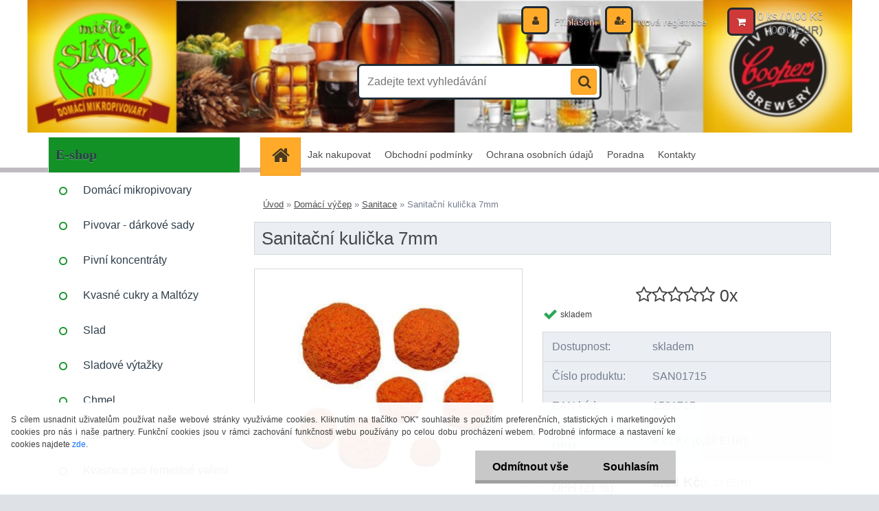

--- FILE ---
content_type: text/html; charset=utf-8
request_url: https://www.domacimikropivovary.cz/Sanitacni-kulicka-7mm-d866.htm
body_size: 19756
content:

    <!DOCTYPE html>
    <html xmlns:og="http://ogp.me/ns#" xmlns:fb="http://www.facebook.com/2008/fbml" lang="cs" class="tmpl__3r01">
      <head>
          <script>
              window.cookie_preferences = getCookieSettings('cookie_preferences');
              window.cookie_statistics = getCookieSettings('cookie_statistics');
              window.cookie_marketing = getCookieSettings('cookie_marketing');

              function getCookieSettings(cookie_name) {
                  if (document.cookie.length > 0)
                  {
                      cookie_start = document.cookie.indexOf(cookie_name + "=");
                      if (cookie_start != -1)
                      {
                          cookie_start = cookie_start + cookie_name.length + 1;
                          cookie_end = document.cookie.indexOf(";", cookie_start);
                          if (cookie_end == -1)
                          {
                              cookie_end = document.cookie.length;
                          }
                          return unescape(document.cookie.substring(cookie_start, cookie_end));
                      }
                  }
                  return false;
              }
          </script>
                <title>Domácí výčep | Sanitační kulička 7mm | Domácí vaření piva - domácímikropivovary</title>
        <script type="text/javascript">var action_unavailable='action_unavailable';var id_language = 'cs';var id_country_code = 'CZ';var language_code = 'cs-CZ';var path_request = '/request.php';var type_request = 'POST';var cache_break = "2519"; var enable_console_debug = false; var enable_logging_errors = false;var administration_id_language = 'cs';var administration_id_country_code = 'CZ';</script>          <script type="text/javascript" src="//ajax.googleapis.com/ajax/libs/jquery/1.8.3/jquery.min.js"></script>
          <script type="text/javascript" src="//code.jquery.com/ui/1.12.1/jquery-ui.min.js" ></script>
                  <script src="/wa_script/js/jquery.hoverIntent.minified.js?_=2025-01-22-11-52" type="text/javascript"></script>
        <script type="text/javascript" src="/admin/jscripts/jquery.qtip.min.js?_=2025-01-22-11-52"></script>
                  <script src="/wa_script/js/jquery.selectBoxIt.min.js?_=2025-01-22-11-52" type="text/javascript"></script>
                  <script src="/wa_script/js/bs_overlay.js?_=2025-01-22-11-52" type="text/javascript"></script>
        <script src="/wa_script/js/bs_design.js?_=2025-01-22-11-52" type="text/javascript"></script>
        <script src="/admin/jscripts/wa_translation.js?_=2025-01-22-11-52" type="text/javascript"></script>
        <link rel="stylesheet" type="text/css" href="/css/jquery.selectBoxIt.wa_script.css?_=2025-01-22-11-52" media="screen, projection">
        <link rel="stylesheet" type="text/css" href="/css/jquery.qtip.lupa.css?_=2025-01-22-11-52">
        
                  <script src="/wa_script/js/jquery.colorbox-min.js?_=2025-01-22-11-52" type="text/javascript"></script>
          <link rel="stylesheet" type="text/css" href="/css/colorbox.css?_=2025-01-22-11-52">
          <script type="text/javascript">
            jQuery(document).ready(function() {
              (function() {
                function createGalleries(rel) {
                  var regex = new RegExp(rel + "\\[(\\d+)]"),
                      m, group = "g_" + rel, groupN;
                  $("a[rel*=" + rel + "]").each(function() {
                    m = regex.exec(this.getAttribute("rel"));
                    if(m) {
                      groupN = group + m[1];
                    } else {
                      groupN = group;
                    }
                    $(this).colorbox({
                      rel: groupN,
                      slideshow:true,
                       maxWidth: "85%",
                       maxHeight: "85%",
                       returnFocus: false
                    });
                  });
                }
                createGalleries("lytebox");
                createGalleries("lyteshow");
              })();
            });</script>
          <script type="text/javascript">
      function init_products_hovers()
      {
        jQuery(".product").hoverIntent({
          over: function(){
            jQuery(this).find(".icons_width_hack").animate({width: "130px"}, 300, function(){});
          } ,
          out: function(){
            jQuery(this).find(".icons_width_hack").animate({width: "10px"}, 300, function(){});
          },
          interval: 40
        });
      }
      jQuery(document).ready(function(){

        jQuery(".param select, .sorting select").selectBoxIt();

        jQuery(".productFooter").click(function()
        {
          var $product_detail_link = jQuery(this).parent().find("a:first");

          if($product_detail_link.length && $product_detail_link.attr("href"))
          {
            window.location.href = $product_detail_link.attr("href");
          }
        });
        init_products_hovers();
        
        ebar_details_visibility = {};
        ebar_details_visibility["user"] = false;
        ebar_details_visibility["basket"] = false;

        ebar_details_timer = {};
        ebar_details_timer["user"] = setTimeout(function(){},100);
        ebar_details_timer["basket"] = setTimeout(function(){},100);

        function ebar_set_show($caller)
        {
          var $box_name = $($caller).attr("id").split("_")[0];

          ebar_details_visibility["user"] = false;
          ebar_details_visibility["basket"] = false;

          ebar_details_visibility[$box_name] = true;

          resolve_ebar_set_visibility("user");
          resolve_ebar_set_visibility("basket");
        }

        function ebar_set_hide($caller)
        {
          var $box_name = $($caller).attr("id").split("_")[0];

          ebar_details_visibility[$box_name] = false;

          clearTimeout(ebar_details_timer[$box_name]);
          ebar_details_timer[$box_name] = setTimeout(function(){resolve_ebar_set_visibility($box_name);},300);
        }

        function resolve_ebar_set_visibility($box_name)
        {
          if(   ebar_details_visibility[$box_name]
             && jQuery("#"+$box_name+"_detail").is(":hidden"))
          {
            jQuery("#"+$box_name+"_detail").slideDown(300);
          }
          else if(   !ebar_details_visibility[$box_name]
                  && jQuery("#"+$box_name+"_detail").not(":hidden"))
          {
            jQuery("#"+$box_name+"_detail").slideUp(0, function() {
              $(this).css({overflow: ""});
            });
          }
        }

        
        jQuery("#user_icon").hoverIntent({
          over: function(){
            ebar_set_show(this);
            jQuery("#ebar_right_content .img_cart, #basket_icon").qtip("hide");
          } ,
          out: function(){
            ebar_set_hide(this);
          },
          interval: 40
        });
        
        jQuery("#user_icon").click(function(e)
        {
          if(jQuery(e.target).attr("id") == "user_icon")
          {
            window.location.href = "https://www.domacimikropivovary.cz/557mj8re/e-login/";
          }
        });

        jQuery("#basket_icon").click(function(e)
        {
          if(jQuery(e.target).attr("id") == "basket_icon")
          {
            window.location.href = "https://www.domacimikropivovary.cz/557mj8re/e-basket/";
          }
        });
      BS.Basket.$default_top_basket = false;
      });
    </script>        <meta http-equiv="Content-language" content="cs">
        <meta http-equiv="Content-Type" content="text/html; charset=utf-8">
        <meta name="language" content="czech">
        <meta name="keywords" content="sanitační,kulička,7mm">
        <meta name="description" content="Molitanová kulička pro sanitaci pivního vedení">
        <meta name="revisit-after" content="1 Days">
        <meta name="distribution" content="global">
        <meta name="expires" content="never">
                  <meta name="expires" content="never">
                    <link rel="previewimage" href="https://www.domacimikropivovary.cz/fotky100433/fotos/_vyr_866sanitacni-kulicka.jpg" />
                    <link rel="canonical" href="https://www.domacimikropivovary.cz/Sanitacni-kulicka-7mm-d866.htm"/>
          <meta property="og:image" content="http://www.domacimikropivovary.cz/fotky100433/fotos/_vyr_866sanitacni-kulicka.jpg" />
<meta property="og:image:secure_url" content="https://www.domacimikropivovary.cz/fotky100433/fotos/_vyr_866sanitacni-kulicka.jpg" />
<meta property="og:image:type" content="image/jpeg" />

<meta name="google-site-verification" content="tk50-eZ0TT65tdYCymQlJyaLsqaWGCYVoaPD2GvX6Zc"/>            <meta name="robots" content="index, follow">
                    <link rel="stylesheet" type="text/css" href="/css/lang_dependent_css/lang_cs.css?_=2025-01-22-11-52" media="screen, projection">
                <link rel='stylesheet' type='text/css' href='/wa_script/js/styles.css?_=2025-01-22-11-52'>
        <script language='javascript' type='text/javascript' src='/wa_script/js/javascripts.js?_=2025-01-22-11-52'></script>
        <script language='javascript' type='text/javascript' src='/wa_script/js/check_tel.js?_=2025-01-22-11-52'></script>
          <script src="/assets/javascripts/buy_button.js?_=2025-01-22-11-52"></script>
            <script type="text/javascript" src="/wa_script/js/bs_user.js?_=2025-01-22-11-52"></script>
        <script type="text/javascript" src="/wa_script/js/bs_fce.js?_=2025-01-22-11-52"></script>
        <script type="text/javascript" src="/wa_script/js/bs_fixed_bar.js?_=2025-01-22-11-52"></script>
        <script type="text/javascript" src="/bohemiasoft/js/bs.js?_=2025-01-22-11-52"></script>
        <script src="/wa_script/js/jquery.number.min.js?_=2025-01-22-11-52" type="text/javascript"></script>
        <script type="text/javascript">
            BS.User.id = 100433;
            BS.User.domain = "557mj8re";
            BS.User.is_responsive_layout = true;
            BS.User.max_search_query_length = 50;
            BS.User.max_autocomplete_words_count = 5;

            WA.Translation._autocompleter_ambiguous_query = ' Hledavý výraz je pro našeptávač příliš obecný. Zadejte prosím další znaky, slova nebo pokračujte odesláním formuláře pro vyhledávání.';
            WA.Translation._autocompleter_no_results_found = ' Nebyly nalezeny žádné produkty ani kategorie.';
            WA.Translation._error = " Chyba";
            WA.Translation._success = " Nastaveno";
            WA.Translation._warning = " Upozornění";
            WA.Translation._multiples_inc_notify = '<p class="multiples-warning"><strong>Tento produkt je možné objednat pouze v násobcích #inc#. </strong><br><small>Vámi zadaný počet kusů byl navýšen dle tohoto násobku.</small></p>';
            WA.Translation._shipping_change_selected = " Změnit...";
            WA.Translation._shipping_deliver_to_address = " Zásilka bude doručena na zvolenou adresu";

            BS.Design.template = {
              name: "3r01",
              is_selected: function(name) {
                if(Array.isArray(name)) {
                  return name.indexOf(this.name) > -1;
                } else {
                  return name === this.name;
                }
              }
            };
            BS.Design.isLayout3 = true;
            BS.Design.templates = {
              TEMPLATE_ARGON: "argon",TEMPLATE_NEON: "neon",TEMPLATE_CARBON: "carbon",TEMPLATE_XENON: "xenon",TEMPLATE_AURUM: "aurum",TEMPLATE_CUPRUM: "cuprum",TEMPLATE_ERBIUM: "erbium",TEMPLATE_CADMIUM: "cadmium",TEMPLATE_BARIUM: "barium",TEMPLATE_CHROMIUM: "chromium",TEMPLATE_SILICIUM: "silicium",TEMPLATE_IRIDIUM: "iridium",TEMPLATE_INDIUM: "indium",TEMPLATE_OXYGEN: "oxygen",TEMPLATE_HELIUM: "helium",TEMPLATE_FLUOR: "fluor",TEMPLATE_FERRUM: "ferrum",TEMPLATE_TERBIUM: "terbium",TEMPLATE_URANIUM: "uranium",TEMPLATE_ZINCUM: "zincum",TEMPLATE_CERIUM: "cerium",TEMPLATE_KRYPTON: "krypton",TEMPLATE_THORIUM: "thorium",TEMPLATE_ETHERUM: "etherum",TEMPLATE_KRYPTONIT: "kryptonit",TEMPLATE_TITANIUM: "titanium",TEMPLATE_PLATINUM: "platinum"            };
        </script>
                  <script src="/js/progress_button/modernizr.custom.js"></script>
                      <link rel="stylesheet" type="text/css" href="/bower_components/owl.carousel/dist/assets/owl.carousel.min.css" />
            <link rel="stylesheet" type="text/css" href="/bower_components/owl.carousel/dist/assets/owl.theme.default.min.css" />
            <script src="/bower_components/owl.carousel/dist/owl.carousel.min.js"></script>
                    <link rel="stylesheet" type="text/css" href="//static.bohemiasoft.com/jave/style.css?_=2025-01-22-11-52" media="screen">
                    <link rel="stylesheet" type="text/css" href="/css/font-awesome.4.7.0.min.css" media="screen">
          <link rel="stylesheet" type="text/css" href="/sablony/nove/3r01/3r01blue/css/product_var3.css?_=2025-01-22-11-52" media="screen">
                    <link rel="stylesheet"
                type="text/css"
                id="tpl-editor-stylesheet"
                href="/sablony/nove/3r01/3r01blue/css/colors.css?_=2025-01-22-11-52"
                media="screen">

          <meta name="viewport" content="width=device-width, initial-scale=1.0">
          <link rel="stylesheet" 
                   type="text/css" 
                   href="https://static.bohemiasoft.com/custom-css/neon.css?_1764923377" 
                   media="screen"><link rel="stylesheet" type="text/css" href="/css/steps_order.css?_=2025-01-22-11-52" media="screen"><style type="text/css">
               <!--#site_logo{
                  width: 275px;
                  height: 100px;
                  background-image: url('/images/pixel_transparent.gif?cache_time=1679064438');
                  background-repeat: no-repeat;
                  
                }html body .myheader { 
          background-image: url('/fotky100433/design_setup/images/custom_image_centerpage.jpg?cache_time=1679064438');
          border: black;
          background-repeat: no-repeat;
          background-position: 50% 0%;
          background-color: #ffffff;
        }#page_background{
                  background-image: none;
                  background-repeat: repeat;
                  background-position: 0px 0px;
                  background-color: #ffffff;
                }.bgLupa{
                  padding: 0;
                  border: none;
                }
      /***font nadpisu***/
      #left-box .title_left_eshop {
          color: #2d3d4a!important;
      }
      /***pozadi nadpisu***/
      #left-box .title_left_eshop {
          background-color: #129126!important;
      }
      /***font kategorie***/
      body #page .leftmenu2 ul li a {
                  color: #2d3d4a!important;
      }
      body #page .leftmenu ul li a {
                  color: #2d3d4a!important;
      }
      /***pozadi kategorie***/
      body #page .leftmenu2 ul li a {
                  background-color:#ffffff!important;
      }
      body #page .leftmenu ul li a {
                  background-color:#ffffff!important;
      }
      /***font kategorie - hover, active***/
      body #page .leftmenu2 ul li a:hover, body #page .leftmenu2 ul li.leftmenuAct a {
                  color:#ffffff !important;
      }
      body #page .leftmenu ul li a:hover, body #page .leftmenu ul li.leftmenuAct a {
                  color:#ffffff !important;
      }
      /***pozadi kategorie - hover, active***/
      body #page .leftmenu2 ul li a:hover, body #page .leftmenu2 ul li.leftmenuAct a {
                  background-color:#eb690a!important;
      }
      #left-box .leftmenu > ul > li:hover > a, html #page ul li.leftmenuAct a, #left-box ul li a:hover {
                  background-color:#eb690a!important;
      }
      /***before kategorie***/
      #left-box li a::before {
                  color: #129126!important; 
        } 
      /***before kategorie - hover, active***/
      .leftmenu li:hover a::before, .leftmenuAct a::before, .leftmenu2 li:hover a::before, .leftmenuAct a::before {
                  color: #6dc174!important; 
        }
      /***ramecek***/
      #left-box ul li a, #left-box .leftmenu > ul > li:hover > a, #left-box .leftmenuAct a, #left-box .leftmenu2 > ul > li:hover > a, #left-box .leftmenuAct a {
          border-color: transparent!important;
        }
      /***font podkategorie***/
      body #page .leftmenu2 ul ul li a {
                  color:#2d3d4a!important;
        }
      body #page .leftmenu ul ul li a, body #page .leftmenu ul li.leftmenuAct ul li a {
            color:#2d3d4a!important;
            border-color:#2d3d4a!important;
        }
      /***pozadi podkategorie***/
      body #page .leftmenu2 ul ul li a {
                  background-color:#6dc174!important;
      }
      body #page .leftmenu ul ul li a, #left-box .leftmenu ul ul::after, #left-box .leftmenu ul ul, html #page ul ul li.leftmenuAct {
                  background-color:#6dc174!important;
      }
      /***font podkategorie - hover, active***/
      body #page .leftmenu2 ul ul li a:hover, body #page .leftmenu2 ul ul li.leftmenu2Act a{
                  color: #ffffff !important;
        }
      body #page .leftmenu ul ul li a:hover, body #page .leftmenu ul li.leftmenuAct ul li a:hover{
            color: #ffffff !important;
        }
      /***pozadi podkategorie - hover, active***/
      body #page .leftmenu2 ul ul li a:hover, body #page .leftmenu2 ul ul li.leftmenu2Act a{
                  background-color:#eb690a!important;
        }
      body #page .leftmenu ul ul li a:hover, body #page .leftmenu ul ul li.leftmenuAct a{
                  border-color:#eb690a!important;
        }
      /***before podkategorie***/
      html #left-box .leftmenu2 ul ul a::before{
                  color: #a16608!important; 
        }
      html #left-box .leftmenu ul ul a::before{
                  color: #a16608!important; 
      }
      /***before podkategorie - hover, active***/
      html #left-box .leftmenu2 ul ul li:hover a::before, html #left-box .leftmenu2 ul ul li.leftmenu2Act a::before{
                  color: #ffffff !important; 
        }
      html #left-box .leftmenu ul ul li:hover a::before, html #left-box .leftmenu ul ul li.leftmenuAct a::before{
                  color: #ffffff !important; 
        } /***font oddelovace***/
      body #page .leftmenu2 ul li.leftmenuCat, body #page .leftmenu2 ul li.leftmenuCat:hover {
                  color: #ffffff!important;
        }
      body #page .leftmenu ul li.leftmenuCat, body #page .leftmenu ul li.leftmenuCat:hover {
                  color: #ffffff!important;
        }/***pozadi oddelovace***/
      body #page .leftmenu2 ul li.leftmenuCat, body #page .leftmenu2 ul li.leftmenuCat:hover {
                  background-color:#129126!important;
        }
      body #page .leftmenu ul li.leftmenuCat, body #page .leftmenu ul li.leftmenuCat:hover {
                  background-color:#129126!important;
        }/***ramecek oddelovace***/
      .centerpage_params_filter_areas .ui-slider-range, .category-menu-sep-order-1, .category-menu-sep-order-2, .category-menu-sep-order-3, .category-menu-sep-order-4, .category-menu-sep-order-5, .category-menu-sep-order-6, .category-menu-sep-order-7, .category-menu-sep-order-8, .category-menu-sep-order-9, .category-menu-sep-order-10, .category-menu-sep-order-11, .category-menu-sep-order-12, .category-menu-sep-order-13, .category-menu-sep-order-14, .category-menu-sep-order-15, textarea:hover {
          border-color: transparent!important;
        }

 :root { 
 }
-->
                </style>          <link rel="stylesheet" type="text/css" href="/fotky100433/design_setup/css/user_defined.css?_=1529658944" media="screen, projection">
                    <script type="text/javascript" src="/admin/jscripts/wa_dialogs.js?_=2025-01-22-11-52"></script>
            <script>
      $(document).ready(function() {
        if (getCookie('show_cookie_message' + '_100433_cz') != 'no') {
          if($('#cookies-agreement').attr('data-location') === '0')
          {
            $('.cookies-wrapper').css("top", "0px");
          }
          else
          {
            $('.cookies-wrapper').css("bottom", "0px");
          }
          $('.cookies-wrapper').show();
        }

        $('#cookies-notify__close').click(function() {
          setCookie('show_cookie_message' + '_100433_cz', 'no');
          $('#cookies-agreement').slideUp();
          $("#masterpage").attr("style", "");
          setCookie('cookie_preferences', 'true');
          setCookie('cookie_statistics', 'true');
          setCookie('cookie_marketing', 'true');
          window.cookie_preferences = true;
          window.cookie_statistics = true;
          window.cookie_marketing = true;
          if(typeof gtag === 'function') {
              gtag('consent', 'update', {
                  'ad_storage': 'granted',
                  'analytics_storage': 'granted',
                  'ad_user_data': 'granted',
                  'ad_personalization': 'granted'
              });
          }
         return false;
        });

        $("#cookies-notify__disagree").click(function(){
            save_preferences();
        });

        $('#cookies-notify__preferences-button-close').click(function(){
            var cookies_notify_preferences = $("#cookies-notify-checkbox__preferences").is(':checked');
            var cookies_notify_statistics = $("#cookies-notify-checkbox__statistics").is(':checked');
            var cookies_notify_marketing = $("#cookies-notify-checkbox__marketing").is(':checked');
            save_preferences(cookies_notify_preferences, cookies_notify_statistics, cookies_notify_marketing);
        });

        function save_preferences(preferences = false, statistics = false, marketing = false)
        {
            setCookie('show_cookie_message' + '_100433_cz', 'no');
            $('#cookies-agreement').slideUp();
            $("#masterpage").attr("style", "");
            setCookie('cookie_preferences', preferences);
            setCookie('cookie_statistics', statistics);
            setCookie('cookie_marketing', marketing);
            window.cookie_preferences = preferences;
            window.cookie_statistics = statistics;
            window.cookie_marketing = marketing;
            if(marketing && typeof gtag === 'function')
            {
                gtag('consent', 'update', {
                    'ad_storage': 'granted'
                });
            }
            if(statistics && typeof gtag === 'function')
            {
                gtag('consent', 'update', {
                    'analytics_storage': 'granted',
                    'ad_user_data': 'granted',
                    'ad_personalization': 'granted',
                });
            }
            if(marketing === false && BS && BS.seznamIdentity) {
                BS.seznamIdentity.clearIdentity();
            }
        }

        /**
         * @param {String} cookie_name
         * @returns {String}
         */
        function getCookie(cookie_name) {
          if (document.cookie.length > 0)
          {
            cookie_start = document.cookie.indexOf(cookie_name + "=");
            if (cookie_start != -1)
            {
              cookie_start = cookie_start + cookie_name.length + 1;
              cookie_end = document.cookie.indexOf(";", cookie_start);
              if (cookie_end == -1)
              {
                cookie_end = document.cookie.length;
              }
              return unescape(document.cookie.substring(cookie_start, cookie_end));
            }
          }
          return "";
        }
        
        /**
         * @param {String} cookie_name
         * @param {String} value
         */
        function setCookie(cookie_name, value) {
          var time = new Date();
          time.setTime(time.getTime() + 365*24*60*60*1000); // + 1 rok
          var expires = "expires="+time.toUTCString();
          document.cookie = cookie_name + "=" + escape(value) + "; " + expires + "; path=/";
        }
      });
    </script>
            <script type="text/javascript" src="/wa_script/js/search_autocompleter.js?_=2025-01-22-11-52"></script>
                <link rel="stylesheet" type="text/css" href="/assets/vendor/magnific-popup/magnific-popup.css" />
      <script src="/assets/vendor/magnific-popup/jquery.magnific-popup.js"></script>
      <script type="text/javascript">
        BS.env = {
          decPoint: ",",
          basketFloatEnabled: true        };
      </script>
      <script type="text/javascript" src="/node_modules/select2/dist/js/select2.min.js"></script>
      <script type="text/javascript" src="/node_modules/maximize-select2-height/maximize-select2-height.min.js"></script>
      <script type="text/javascript">
        (function() {
          $.fn.select2.defaults.set("language", {
            noResults: function() {return " Nenalezeny žádné položky"},
            inputTooShort: function(o) {
              var n = o.minimum - o.input.length;
              return " Prosím zadejte #N# nebo více znaků.".replace("#N#", n);
            }
          });
          $.fn.select2.defaults.set("width", "100%")
        })();

      </script>
      <link type="text/css" rel="stylesheet" href="/node_modules/select2/dist/css/select2.min.css" />
      <script type="text/javascript" src="/wa_script/js/countdown_timer.js?_=2025-01-22-11-52"></script>
      <script type="text/javascript" src="/wa_script/js/app.js?_=2025-01-22-11-52"></script>
      <script type="text/javascript" src="/node_modules/jquery-validation/dist/jquery.validate.min.js"></script>

      
          </head>
      <body class="lang-cs layout3 not-home page-product-detail page-product-866 basket-empty vat-payer-y alternative-currency-y" >
        <a name="topweb"></a>
            <div id="cookies-agreement" class="cookies-wrapper" data-location="1"
         >
      <div class="cookies-notify-background"></div>
      <div class="cookies-notify" style="display:block!important;">
        <div class="cookies-notify__bar">
          <div class="cookies-notify__bar1">
            <div class="cookies-notify__text"
                                 >
                S cílem usnadnit uživatelům používat naše webové stránky využíváme cookies. Kliknutím na tlačítko "OK" souhlasíte s použitím preferenčních, statistických i marketingových cookies pro nás i naše partnery. Funkční cookies jsou v rámci zachování funkčnosti webu používány po celou dobu procházení webem. Podrobné informace a nastavení ke cookies najdete <span class="cookies-notify__detail_button">zde</span>.            </div>
            <div class="cookies-notify__button">
                <a href="#" id="cookies-notify__disagree" class="secondary-btn"
                   style="color: #000000;
                           background-color: #c8c8c8;
                           opacity: 1"
                >Odmítnout vše</a>
              <a href="#" id="cookies-notify__close"
                 style="color: #000000;
                        background-color: #c8c8c8;
                        opacity: 1"
                >Souhlasím</a>
            </div>
          </div>
                    </div>
      </div>
    </div>
    
  <div id="responsive_layout_large"></div><div id="page">    <script type="text/javascript">
      var responsive_articlemenu_name = ' Menu';
      var responsive_eshopmenu_name = ' E-shop';
    </script>
        <div class="myheader">
            <div class="content">
            <div class="logo-wrapper">
            <a id="site_logo" href="//www.domacimikropivovary.cz" class="mylogo" aria-label="Logo"></a>
    </div>
                <div id="search">
      <form name="search" id="searchForm" action="/search-engine.htm" method="GET" enctype="multipart/form-data">
        <label for="q" class="title_left2"> Hľadanie</label>
        <p>
          <input name="slovo" type="text" class="inputBox" id="q" placeholder=" Zadejte text vyhledávání" maxlength="50">
          
          <input type="hidden" id="source_service" value="www.webareal.cz">
        </p>
        <div class="wrapper_search_submit">
          <input type="submit" class="search_submit" aria-label="search" name="search_submit" value="">
        </div>
        <div id="search_setup_area">
          <input id="hledatjak2" checked="checked" type="radio" name="hledatjak" value="2">
          <label for="hledatjak2">Hledat ve zboží</label>
          <br />
          <input id="hledatjak1"  type="radio" name="hledatjak" value="1">
          <label for="hledatjak1">Hledat v článcích</label>
                    <script type="text/javascript">
            function resolve_search_mode_visibility()
            {
              if (jQuery('form[name=search] input').is(':focus'))
              {
                if (jQuery('#search_setup_area').is(':hidden'))
                {
                  jQuery('#search_setup_area').slideDown(400);
                }
              }
              else
              {
                if (jQuery('#search_setup_area').not(':hidden'))
                {
                  jQuery('#search_setup_area').slideUp(400);
                }
              }
            }

            $('form[name=search] input').click(function() {
              this.focus();
            });

            jQuery('form[name=search] input')
                .focus(function() {
                  resolve_search_mode_visibility();
                })
                .blur(function() {
                  setTimeout(function() {
                    resolve_search_mode_visibility();
                  }, 1000);
                });

          </script>
                  </div>
      </form>
    </div>
          </div>
          </div>
    <div id="page_background">      <div class="hack-box"><!-- HACK MIN WIDTH FOR IE 5, 5.5, 6  -->
                  <div id="masterpage" style="margin-bottom:95px;"><!-- MASTER PAGE -->
              <div id="header">          </div><!-- END HEADER -->
          
  <div id="ebar" class="" >        <div id="ebar_set">
                <div id="user_icon">

                            <div id="user_detail">
                    <div id="user_arrow_tag"></div>
                    <div id="user_content_tag">
                        <div id="user_content_tag_bg">
                            <a href="/557mj8re/e-login/"
                               class="elink user_login_text"
                               >
                               Přihlášení                            </a>
                            <a href="/557mj8re/e-register/"
                               class="elink user-logout user_register_text"
                               >
                               Nová registrace                            </a>
                        </div>
                    </div>
                </div>
            
        </div>
        
                <div id="basket_icon" >
            <div id="basket_detail">
                <div id="basket_arrow_tag"></div>
                <div id="basket_content_tag">
                    <a id="quantity_tag" href="/557mj8re/e-basket" rel="nofollow" class="elink">0 ks / 0,00&nbsp;Kč<font size=1> (0,00&nbsp;EUR)</font></a>
                                    </div>
            </div>
        </div>
                <a id="basket_tag"
           href="557mj8re/e-basket"
           rel="nofollow"
           class="elink">
            <span id="basket_tag_left">&nbsp;</span>
            <span id="basket_tag_right">
                0 ks            </span>
        </a>
                </div></div>    <!--[if IE 6]>
    <style>
    #main-menu ul ul{visibility:visible;}
    </style>
    <![endif]-->

    
    <div id="topmenu"><!-- TOPMENU -->
            <div id="main-menu" class="">
                 <ul>
            <li class="eshop-menu-home">
              <a href="//www.domacimikropivovary.cz" class="top_parent_act" aria-label="Homepage">
                              </a>
            </li>
          </ul>
          
<ul><li class="eshop-menu-4 eshop-menu-order-1 eshop-menu-odd"><a href="/Jak-nakupovat-a4_0.htm"  class="top_parent">Jak nakupovat</a>
</li></ul>
<ul><li class="eshop-menu-3 eshop-menu-order-2 eshop-menu-even"><a href="/Obchodni-podminky-a3_0.htm"  class="top_parent">Obchodní podmínky</a>
</li></ul>
<ul><li class="eshop-menu-6 eshop-menu-order-3 eshop-menu-odd"><a href="/Ochrana-osobnich-udaju-a6_0.htm"  class="top_parent">Ochrana osobních údajů</a>
</li></ul>
<ul><li class="eshop-menu-5 eshop-menu-order-4 eshop-menu-even"><a href="/Poradna-a5_0.htm"  class="top_parent">Poradna</a>
</li></ul>
<ul><li class="eshop-menu-2 eshop-menu-order-5 eshop-menu-odd"><a href="/Kontakty-a2_0.htm"  class="top_parent">Kontakty</a>
</li></ul>      </div>
    </div><!-- END TOPMENU -->
              <div id="aroundpage"><!-- AROUND PAGE -->
            
      <!-- LEFT BOX -->
      <div id="left-box">
              <div class="menu-typ-1" id="left_eshop">
                <p class="title_left_eshop">E-shop</p>
          
        <div id="inleft_eshop">
          <div class="leftmenu2">
                <ul class="root-eshop-menu">
              <li class="leftmenuDef category-menu-13 category-menu-order-1 category-menu-odd">
          <a href="/Domaci-mikropivovary-c13_0_1.htm">Domácí mikropivovary</a>        </li>

                <li class="leftmenuDef category-menu-15 category-menu-order-2 category-menu-even">
          <a href="/Pivovar-darkove-sady-c15_0_1.htm">Pivovar - dárkové sady </a>        </li>

                <li class="leftmenuDef category-menu-3 category-menu-order-3 category-menu-odd">
          <a href="/Pivni-koncentraty-c3_0_1.htm">Pivní koncentráty</a>        </li>

                <li class="leftmenuDef category-menu-7 category-menu-order-4 category-menu-even">
          <a href="/Kvasne-cukry-a-Maltozy-c7_0_1.htm">Kvasné cukry a Maltózy</a>        </li>

                <li class="leftmenuDef category-menu-4 category-menu-order-5 category-menu-odd">
          <a href="/Slad-c4_0_1.htm">Slad</a>        </li>

                <li class="leftmenuDef category-menu-11 category-menu-order-6 category-menu-even">
          <a href="/Sladove-vytazky-c11_0_1.htm">Sladové výtažky</a>        </li>

                <li class="leftmenuDef category-menu-10 category-menu-order-7 category-menu-odd">
          <a href="/Chmel-c10_0_1.htm">Chmel</a>        </li>

                <li class="leftmenuDef category-menu-14 category-menu-order-8 category-menu-even">
          <a href="/Kvasnice-c14_0_1.htm">Kvasnice </a>        </li>

                <li class="leftmenuDef category-menu-21 category-menu-order-9 category-menu-odd">
          <a href="/Kvasnice-pro-remeslne-vareni-c21_0_1.htm">Kvasnice pro řemeslné vaření</a>        </li>

                <li class="leftmenuDef category-menu-22 category-menu-order-10 category-menu-even">
          <a href="/Enzymy-c22_0_1.htm">Enzymy</a>        </li>

                <li class="leftmenuDef category-menu-20 category-menu-order-11 category-menu-odd">
          <a href="/Byliny-ap-k-vareni-piva-c20_0_1.htm">Byliny ap. k vaření piva</a>        </li>

                <li class="leftmenuDef category-menu-19 category-menu-order-12 category-menu-even">
          <a href="/Doplnky-k-vareni-piva-c19_0_1.htm">Doplňky k vaření piva</a>        </li>

                <li class="leftmenuDef category-menu-5 category-menu-order-13 category-menu-odd">
          <a href="/Zarizeni-k-vareni-piva-c5_0_1.htm">Zařízení k vaření piva</a>        </li>

                <li class="leftmenuDef category-menu-17 category-menu-order-14 category-menu-even">
          <a href="/Sady-zakladnich-surovin-c17_0_1.htm">Sady základních surovin </a>        </li>

                <li class="leftmenuDef category-menu-23 category-menu-order-15 category-menu-odd">
          <a href="/Cisteni-alkoholu-c23_0_1.htm">Čištění alkoholu</a>        </li>

                <li class="leftmenuDef category-menu-2 category-menu-order-16 category-menu-even">
          <a href="/Domaci-vycep-c2_0_1.htm">Domácí výčep</a>        </li>

            <ul class="eshop-submenu level-2">
              <li class="leftmenu2sub category-submenu-38 masonry_item">
          <a href="/Vycepni-zarizeni-a-chlazeni-c2_38_2.htm">Výčepní zařízení a chlazení</a>        </li>

                <li class="leftmenu2sub category-submenu-37 masonry_item">
          <a href="/Narazece-c2_37_2.htm">Naražeče</a>        </li>

                <li class="leftmenu2sub category-submenu-57 masonry_item">
          <a href="/Party-pipy-c2_57_2.htm">Párty pípy</a>        </li>

                <li class="leftmenu2sub category-submenu-36 masonry_item">
          <a href="/Hadice-c2_36_2.htm">Hadice</a>        </li>

                <li class="leftmenu2sub category-submenu-35 masonry_item">
          <a href="/Rychlospojky-c2_35_2.htm">Rychlospojky</a>        </li>

                <li class="leftmenu2sub category-submenu-59 masonry_item">
          <a href="/Vycepni-kohouty-c2_59_2.htm">Výčepní kohouty</a>        </li>

                <li class="leftmenu2sub category-submenu-56 masonry_item">
          <a href="/Tlakovani-c2_56_2.htm">Tlakování</a>        </li>

                <li class="leftmenu2Act category-submenu-55 masonry_item">
          <a href="/Sanitace-c2_55_2.htm">Sanitace</a>        </li>

                <li class="leftmenu2sub category-submenu-39 masonry_item">
          <a href="/Party-KEG-c2_39_2.htm">Párty KEG</a>        </li>

            </ul>
      <style>
        #left-box .remove_point a::before
        {
          display: none;
        }
      </style>
            <li class="leftmenuDef category-menu-16 category-menu-order-17 category-menu-odd">
          <a href="/Darkove-poukazky-c16_0_1.htm">Dárkové poukázky</a>        </li>

                <li class="leftmenuDef category-menu-6 category-menu-order-18 category-menu-even">
          <a href="/Navody-a-instrukce-c6_0_1.htm">Návody a instrukce</a>        </li>

            </ul>
      <style>
        #left-box .remove_point a::before
        {
          display: none;
        }
      </style>
              </div>
        </div>

        
        <div id="footleft1">
                  </div>

            </div>
          <div id="left3">
      <div id="inleft3_top"></div>
      <div id="inleft3">
        <p><strong></strong><strong>Správa objednávek a t</strong><strong>echnická podpora:<br> +420 608 887 759</strong></p>
<p><br><br></p>
<p><a title="Hodnocení obchodu na Zboží.cz" href="//www.zbozi.cz/obchod/130288/"><img src="//d25-a.sdn.szn.cz/d_25/d_15080601/img/33/145x41_fNPng8.png" alt="Hodnocení obchodu na Zboží.cz" width="145" height="41" /></a></p>
<p> </p>
<p> <img style="border: 0;" src="https://im9.cz/cb/23377-2.png" alt="Heureka.cz - ověřené hodnocení obchodu MISTR SLÁDEK" width="105" height="105" /></p>              </div>
      <div id="inleft3_foot"></div>
    </div>
          </div><!-- END LEFT BOX -->
            <div id="right-box"><!-- RIGHT BOX2 -->
              </div><!-- END RIGHT BOX -->
      

            <hr class="hide">
                        <div id="centerpage2"><!-- CENTER PAGE -->
              <div id="incenterpage2"><!-- in the center -->
                <script type="text/javascript">
  var product_information = {
    id: '866',
    name: 'Sanitační kulička 7mm',
    brand: '',
    price: '8',
    category: 'Sanitace',
    is_variant: false,
    variant_id: 0  };
</script>
        <div id="fb-root"></div>
    <script>(function(d, s, id) {
            var js, fjs = d.getElementsByTagName(s)[0];
            if (d.getElementById(id)) return;
            js = d.createElement(s); js.id = id;
            js.src = "//connect.facebook.net/ cs_CZ/all.js#xfbml=1&appId=";
            fjs.parentNode.insertBefore(js, fjs);
        }(document, 'script', 'facebook-jssdk'));</script>
      <script type="application/ld+json">
      {
        "@context": "http://schema.org",
        "@type": "Product",
                "name": "Sanitační kulička 7mm",
        "description": "Molitanová kulička pro sanitaci pivního vedení ",
                "image": "https://www.domacimikropivovary.cz/fotky100433/fotos/_vyr_866sanitacni-kulicka.jpg",
                "gtin13": "1501715",
        "mpn": "",
        "sku": "SAN01715",
        "brand": "",

        "offers": {
            "@type": "Offer",
            "availability": "https://schema.org/InStock",
            "price": "8.00",
"priceCurrency": "CZK",
"priceValidUntil": "2036-01-29",
            "url": "https://www.domacimikropivovary.cz/Sanitacni-kulicka-7mm-d866.htm"
        }
      }
</script>
              <script type="application/ld+json">
{
    "@context": "http://schema.org",
    "@type": "BreadcrumbList",
    "itemListElement": [
    {
        "@type": "ListItem",
        "position": 1,
        "item": {
            "@id": "https://www.domacimikropivovary.cz",
            "name": "Home"
            }
    },     {
        "@type": "ListItem",
        "position": 2,
        "item": {
            "@id": "https://www.domacimikropivovary.cz/Domaci-vycep-c2_0_1.htm",
            "name": "Domácí výčep"
        }
        },
     {
        "@type": "ListItem",
        "position": 3,
        "item": {
            "@id": "https://www.domacimikropivovary.cz/Sanitace-c2_55_2.htm",
            "name": "Sanitace"
        }
        },
    {
        "@type": "ListItem",
        "position": 4,
        "item": {
            "@id": "https://www.domacimikropivovary.cz/Sanitacni-kulicka-7mm-d866.htm",
            "name": "Sanitační kulička 7mm"
    }
    }
]}
</script>
          <script type="text/javascript" src="/wa_script/js/bs_variants.js?date=2462013"></script>
  <script type="text/javascript" src="/wa_script/js/rating_system.js"></script>
  <script type="text/javascript">
    <!--
    $(document).ready(function () {
      BS.Variants.register_events();
      BS.Variants.id_product = 866;
    });

    function ShowImage2(name, width, height, domen) {
      window.open("/wa_script/image2.php?soub=" + name + "&domena=" + domen, "", "toolbar=no,scrollbars=yes,location=no,status=no,width=" + width + ",height=" + height + ",resizable=1,screenX=20,screenY=20");
    }
    ;
    // --></script>
  <script type="text/javascript">
    <!--
    function Kontrola() {
      if (document.theForm.autor.value == "") {
        document.theForm.autor.focus();
        BS.ui.popMessage.alert("Musíte vyplnit své jméno");
        return false;
      }
      if (document.theForm.email.value == "") {
        document.theForm.email.focus();
        BS.ui.popMessage.alert("Musíte vyplnit svůj email");
        return false;
      }
      if (document.theForm.titulek.value == "") {
        document.theForm.titulek.focus();
        BS.ui.popMessage.alert("Vyplňte název příspěvku");
        return false;
      }
      if (document.theForm.prispevek.value == "") {
        document.theForm.prispevek.focus();
        BS.ui.popMessage.alert("Zadejte text příspěvku");
        return false;
      }
      if (document.theForm.captcha.value == "") {
        document.theForm.captcha.focus();
        BS.ui.popMessage.alert("Opište bezpečnostní kód");
        return false;
      }
      if (jQuery("#captcha_image").length > 0 && jQuery("#captcha_input").val() == "") {
        jQuery("#captcha_input").focus();
        BS.ui.popMessage.alert("Opiště text z bezpečnostního obrázku");
        return false;
      }

      }

      -->
    </script>
          <script type="text/javascript" src="/wa_script/js/detail.js?date=2022-06-01"></script>
          <script type="text/javascript">
      product_price = "8";
    product_price_non_ceil =   "8.000";
    currency = "Kč";
    currency_position = "1";
    tax_subscriber = "a";
    ceny_jak = "0";
    desetiny = "2";
    dph = "21";
    currency_second = "EUR";
    currency_second_rate = "0.041203";
    lang = "";    </script>
        <div id="wherei"><!-- wherei -->
            <p>
        <a href="/">Úvod</a>
        <span class="arrow">&#187;</span>
                           <a href="/Domaci-vycep-c2_0_1.htm">Domácí výčep</a>
                           <span class="arrow">&#187;</span>
                           <a href="/Sanitace-c2_55_2.htm">Sanitace</a>
                            <span class="arrow">&#187;</span>        <span class="active">Sanitační kulička 7mm</span>
      </p>
    </div><!-- END wherei -->
    <pre></pre>
        <div class="product-detail-container in-stock-y" > <!-- MICRODATA BOX -->
              <h1>Sanitační kulička 7mm</h1>
              <div class="detail-box-product" data-idn="714468216"><!--DETAIL BOX -->
                  <div class="product-status-place">    <p class="product-status">
          </p>
        <br/>
    <div id="stars_main" data-product-id="866"
         data-registered-id="0">
              <div id="ip_rating" class="star_system"
             style="width: 100%; height: 0px; line-height: 30px; text-align: center; font-size: 15px;">
          <div id="ip_rating_hide" style="display: none;" data-ip-rating="0"
               data-repair="a" data-repair-temp="a">
            Vaše hodnocení:
            <span style="color: #3f3f3f">
                                 <i style="top: -2px; vertical-align: middle; color: #3f3f3f"
                                    aria-hidden="true" class="fa fa-star-o"
                                    id="star-1-voted"></i><!--
                                 --><i style="top: -2px; vertical-align: middle; color: #3f3f3f"
                                       aria-hidden="true" class="fa fa-star-o"
                                       id="star-2-voted"></i><!--
                                 --><i style="top: -2px; vertical-align: middle; color: #3f3f3f"
                                       aria-hidden="true" class="fa fa-star-o"
                                       id="star-3-voted"></i><!--
                                 --><i style="top: -2px; vertical-align: middle; color: #3f3f3f"
                                       aria-hidden="true" class="fa fa-star-o"
                                       id="star-4-voted"></i><!--
                                 --><i style="top: -2px; vertical-align: middle; color: #3f3f3f"
                                       aria-hidden="true" class="fa fa-star-o"
                                       id="star-5-voted"></i>
                             </span>
            <br/>
            <input type="button" id="stars_submit_save" value="Odeslat hodnocení" style="cursor: pointer;">
            <span id="after_save" style="display: none;">Děkujeme za Vaše hodnocení!</span>
          </div>
        </div>
              <div class="star_system"
           style="width: 100%; height: 30px; line-height: 30px; text-align: center; font-size: 25px; position: relative; top: 8px;">
                     <span style="color: #3f3f3f" id="star_system"
                           data-average="0"
                           title="0"
                           data-registered=""
                           data-registered-enable="n">
                         <i style="top: 2px; position: relative; color:#3f3f3f;" 
                                          aria-hidden="true" class="fa fa-star-o" id="star-1"></i><i style="top: 2px; position: relative; color:#3f3f3f;" 
                                          aria-hidden="true" class="fa fa-star-o" id="star-2"></i><i style="top: 2px; position: relative; color:#3f3f3f;" 
                                          aria-hidden="true" class="fa fa-star-o" id="star-3"></i><i style="top: 2px; position: relative; color:#3f3f3f;" 
                                          aria-hidden="true" class="fa fa-star-o" id="star-4"></i><i style="top: 2px; position: relative; color:#3f3f3f;" 
                                          aria-hidden="true" class="fa fa-star-o" id="star-5"></i>                     </span>
        <span id="voted-count" data-count="0"
              data-count-enable="a">
                         0x                     </span>
      </div>
    </div>
    </div>                <div class="col-l"><!-- col-l-->
                        <div class="image"><!-- image-->
                                <a href="/fotky100433/fotos/_vyr_866sanitacni-kulicka.jpg"
                   rel="lytebox"
                   title="Sanitační kulička 7mm"
                   aria-label="Sanitační kulička 7mm">
                    <span class="img" id="magnify_src">
                      <img                               id="detail_src_magnifying_small"
                              src="/fotky100433/fotos/_vyr_866sanitacni-kulicka.jpg"
                              width="200" border=0
                              alt="Sanitační kulička 7mm"
                              title="Sanitační kulička 7mm">
                    </span>
                                        <span class="image_foot"><span class="ico_magnifier"
                                                     title="Sanitační kulička 7mm">&nbsp;</span></span>
                      
                                    </a>
                            </div>
              <!-- END image-->
              <div class="break"></div>
                      </div><!-- END col-l-->
        <div class="box-spc"><!-- BOX-SPC -->
          <div class="col-r"><!-- col-r-->
                          <div class="stock_yes">skladem</div>
                          <div class="break"><p>&nbsp;</p></div>
                                    <div class="detail-info"><!-- detail info-->
              <form style="margin: 0pt; padding: 0pt; vertical-align: bottom;"
                    action="/buy-product.htm?pid=866" method="post">
                                <table class="cart" width="100%">
                  <col>
                  <col width="9%">
                  <col width="14%">
                  <col width="14%">
                  <tbody>
                                      <tr class="before_variants stock-line stock-line-stock_yes">
                      <td class="stock-label" width="35%">Dostupnost:</td>
                      <td colspan="3" width="65%" class="prices stock-cell">
                        <span class="fleft stock-text">skladem</span>
                        <input type="hidden" name="availability"
                               value="skladem">
                      </td>
                    </tr>
                                        <tr class="before_variants product-number">
                      <td width="35%" class="product-number-text">Číslo produktu: </td>
                      <td colspan="3" width="65%" class="prices product-number-text"><span class="fleft">
                            SAN01715</span>
                        <input type="hidden" name="number"
                               value="SAN01715">
                      </td>
                    </tr>
                                        <tr class="before_variants product-eancode">
                      <td width="35%" class="product-eancode-text">EAN kód:</td>
                      <td width="65%" class="prices product-eancode-value" colspan="3">
                        <span class="fleft">1501715</span>
                        <input type="hidden" name="ean"
                               value="1501715">
                      </td>
                    </tr>
                    
                          <tr class="product-total-vat">
                        <td class="name-price-novat product-total-text">naše cena bez DPH                          :
                        </td>
                        <td colspan="3" class="prices product-total-value">
                              <span class="price-novat fleft">
      6,61&nbsp;Kč<font size=1> (0,27&nbsp;EUR)</font>    </span>
    <input type="hidden" name="nase_cena" value="">
                            </td>
                      </tr>
                                            <tr class="total">
                        <td class="price-desc left">naše cena s DPH (21&nbsp;%):</td>
                        <td colspan="3" class="prices">
                          <div align="left" >
                                <span class="price-vat" content="CZK">
     <span class="price-value def_color" content="8,00">
        8,00&nbsp;Kč<font size=1> (0,33&nbsp;EUR)</font>     </span>
    </span>
    <input type="hidden" name="nase_cena" value="">
                              </div>
                        </td>
                      </tr>
                                          <tr class="product-cart-info">
                      <td colspan="4">
                            <div class="fleft product-cart-info-text"><br>do košíku:</div>
    <div class="fright textright product-cart-info-value">
                          <input value="1" name="kusy" id="kusy" maxlength="6" size="6" type="text" data-product-info='{"count_type":0,"multiples":0}' class="quantity-input"  aria-label="kusy">
                <span class="count">&nbsp;
        ks      </span>&nbsp;
                        <input type="submit"
                 id="buy_btn"
                 class="product-cart-btn buy-button-action buy-button-action-17"
                 data-id="866"
                 data-variant-id="0"
                 name="send_submit"
                 value="Koupit"
          >
          <input type="hidden" id="buy_click" name="buy_click" value="detail">
                      <br>
                    <div class="watchdog_opener watchdog_icon2"><a href="#" id="open_watch_dog" title="Hlídací pes"><img src="/images/watch_dog_small.png" alt="Hlídací pes" /></a></div>
            </div>
                          </td>
                    </tr>
                                    </tbody>
                </table>
                <input type="hidden" name="pageURL" value ="http://www.domacimikropivovary.cz/Sanitacni-kulicka-7mm-d866.htm">              </form>
            </div><!-- END detail info-->
            <div class="break"></div>
          </div><!-- END col-r-->
        </div><!-- END BOX-SPC -->
              </div><!-- END DETAIL BOX -->
    </div><!-- MICRODATA BOX -->
    <div class="break"></div>
        <a name="anch1"></a>
    <div class="aroundbookmark"><!-- AROUND bookmark-->
    <ul class="bookmark"><!-- BOOKMARKS-->
    <li class="selected"><a rel="nofollow" href="/Sanitacni-kulicka-7mm-d866.htm?tab=description#anch1">Kompletní specifikace</a></li><li ><a rel="nofollow" href="/Sanitacni-kulicka-7mm-d866.htm?tab=related#anch1">Související zboží (0)</a></li><li ><a rel="nofollow" href="/Sanitacni-kulicka-7mm-d866.htm?tab=download#anch1">Ke stažení</a></li>    </ul>
    <div class="part selected" id="description"><!--description-->
    <div class="spc">
    <p><span class="detail-text" itemprop="description">Molitanová kulička pro sanitaci pivního vedení </span></p>    </div>
  </div><!-- END description-->
<div class="part bookmark-hide"  id="comment"><!--comment -->
    <script type="text/javascript">
<!--
function Kontrola ()
{
   if (document.theForm.autor.value == "")
   {
      document.theForm.autor.focus();
      BS.ui.popMessage.alert("Musíte vyplnit své jméno");
      return false;
   }
   if (document.theForm.email2.value == "")
   {
      document.theForm.email2.focus();
      BS.ui.popMessage.alert("Musíte vyplnit svůj email");
      return false;
   }
   if (document.theForm.titulek.value == "")
   {
      document.theForm.titulek.focus();
      BS.ui.popMessage.alert("Vyplňte název příspěvku");
      return false;
   }
   if (document.theForm.prispevek.value == "")
   {
      document.theForm.prispevek.focus();
      BS.ui.popMessage.alert("Zadejte text příspěvku");
      return false;
   }
        if(!document.theForm.comment_gdpr_accept.checked)
     {
       BS.ui.popMessage.alert(" Je nutné odsouhlasit zpracování osobních údajů");
       return false;
     }
         if(jQuery("#captcha_image").length > 0 && jQuery("#captcha_input").val() == ""){
     jQuery("#captcha_input").focus();
     BS.ui.popMessage.alert("Opiště text z bezpečnostního obrázku");
     return false;
   }
}
-->
</script>
</div><!-- END comment -->

    </div><!-- END AROUND bookmark , BOOKMARKS -->
                    </div><!-- end in the center -->
              <div class="clear"></div>
                         </div><!-- END CENTER PAGE -->
            <div class="clear"></div>

            
                      </div><!-- END AROUND PAGE -->

          <div id="footer" ><!-- FOOTER -->

                          <div id="footer_left">
              Vytvořeno systémem <a href="http://www.webareal.cz" target="_blank">www.webareal.cz</a>            </div>
            <div id="footer_center">
                              <a id="footer_ico_home" href="/557mj8re" class="footer_icons">&nbsp;</a>
                <a id="footer_ico_map" href="/557mj8re/web-map" class="footer_icons">&nbsp;</a>
                <a id="footer_ico_print" href="#" class="print-button footer_icons" target="_blank" rel="nofollow">&nbsp;</a>
                <a id="footer_ico_topweb" href="#topweb" rel="nofollow" class="footer_icons">&nbsp;</a>
                            </div>
            <div id="footer_right" class="foot_created_by_res">
              Vytvořeno systémem <a href="http://www.webareal.cz" target="_blank">www.webareal.cz</a>            </div>
                        </div><!-- END FOOTER -->
                      </div><!-- END PAGE -->
        </div><!-- END HACK BOX -->
          </div>          <div id="und_footer" align="center">
              </div>
      </div>
  
  <script language="JavaScript" type="text/javascript">
$(window).ready(function() {
//	$(".loader").fadeOut("slow");
});
      function init_lupa_images()
    {
      if(jQuery('img.lupa').length)
      {
        jQuery('img.lupa, .productFooterContent').qtip(
        {
          onContentUpdate: function() { this.updateWidth(); },
          onContentLoad: function() { this.updateWidth(); },
          prerender: true,
          content: {
            text: function() {

              var $pID = '';

              if($(this).attr('rel'))
              {
                $pID = $(this).attr('rel');
              }
              else
              {
                $pID = $(this).parent().parent().find('img.lupa').attr('rel');
              }

              var $lupa_img = jQuery(".bLupa"+$pID+":first");

              if(!$lupa_img.length)
              { // pokud neni obrazek pro lupu, dame obrazek produktu
                $product_img = $(this).parent().parent().find('img.lupa:first');
                if($product_img.length)
                {
                  $lupa_img = $product_img.clone();
                }
              }
              else
              {
                $lupa_img = $lupa_img.clone()
              }

              return($lupa_img);
            }

          },
          position: {
            my: 'top left',
            target: 'mouse',
            viewport: $(window),
            adjust: {
              x: 15,  y: 15
            }
          },
          style: {
            classes: 'ui-tooltip-white ui-tooltip-shadow ui-tooltip-rounded',
            tip: {
               corner: false
            }
          },
          show: {
            solo: true,
            delay: 200
          },
          hide: {
            fixed: true
          }
        });
      }
    }
    $(document).ready(function() {
  $("#listaA a").click(function(){changeList();});
  $("#listaB a").click(function(){changeList();});
  if(typeof(init_lupa_images) === 'function')
  {
    init_lupa_images();
  }

  function changeList()
  {
    var className = $("#listaA").attr('class');
    if(className == 'selected')
    {
      $("#listaA").removeClass('selected');
      $("#listaB").addClass('selected');
      $("#boxMojeID, #mojeid_tab").show();
      $("#boxNorm").hide();
    }
    else
    {
      $("#listaA").addClass('selected');
      $("#listaB").removeClass('selected');
      $("#boxNorm").show();
      $("#boxMojeID, #mojeid_tab").hide();
   }
  }
  $(".print-button").click(function(e)
  {
    window.print();
    e.preventDefault();
    return false;
  })
});
</script>
  <span class="hide">OGMyNTk1</span></div><script src="/wa_script/js/wa_url_translator.js?d=1" type="text/javascript"></script><script type="text/javascript"> WA.Url_translator.enabled = true; WA.Url_translator.display_host = "/"; </script><script src="/wa_script/js/add_basket_v4.js?d=12&_= 2025-01-22-11-52" type="text/javascript"></script><script src="/wa_script/js/add_basket_fce.js?d=9&_= 2025-01-22-11-52" type="text/javascript"></script>    <script type="text/javascript">
      variant_general = 0;
      related_click = false;
      BS.Basket.$variant = 4;
      BS.Basket.$detail_buy = false;
      BS.Basket.$not_bought_minimum = " Tento produkt je nutné objednat v minimálním množství:";
      BS.Basket.basket_is_empty = ' Váš nákupní košík <span class="bold">je prázdný</span>';
          BS.Basket.$wait_text = "Čekejte";
              BS.Basket.$not_in_stock = "Požadované množství bohužel není na skladě.";
            BS.Basket.$basket_show_items = "true";
        basket_variant_3_scroll = false;
        basket_variant_4_added = "Zboží bylo přidáno do košíku";
          uzivatel_id = 100433;
      is_url_translated = true;
          </script>
      <script type="text/javascript">
      WA.Google_analytics = {
        activated: false
      };
    </script>
      <script type="text/javascript" src="/wa_script/js/wa_watch_dog.js?2"></script>
    <div class="bs-window watch_dog">
      <div class="bs-window-box">
        <div class="bs-window-header">
          Hlídací pes <span class="icon-remove icon-large close-box"></span>
        </div>
        <div class="bs-window-content">
          <center><img src="/images/watch_dog_full_cs.png" width="322" height="100" alt="Watch DOG" /></center>
          <br><br>
          <div class="watch_dog_window">
          <form action="" id="watch_dog_form">
            Informovat na e-mail při změně:<br><br>
                        <div class="watch-price">
            <label><input type="checkbox" name="price" value="1" /> <strong>ceny</strong></label><br>
            &nbsp; &nbsp; &nbsp; &nbsp;<span class="description">když cena klesne pod <input type="number" name="price_value" value="8" step="1" /> Kč</span>
            </div>
                        <div class="watch-stock">
            <label><input type="checkbox" name="stock" value="1" /> <strong>skladu</strong></label><br>&nbsp; &nbsp; &nbsp; &nbsp; <span class="description">když produkt bude na skladě</span>
            </div>
                        <br><br>
            <span class="watch-dog-email">Zadejte Váš e-mail: <input type="text" name="mail" value="@" /></span>
            <script type="text/javascript">
          if(!BS.captcha) BS.captcha = {};
          BS.captcha["_captcha_4"] = function(e) {
            var $request = BS.extend(BS.Request.$default, {
              data: {action: 'Gregwar_captcha_reload', field: "_captcha_4"},
              success: function($data) {
                jQuery("#imgCaptcha_697aa54889578").attr("src", $data.report);
              }
            });
            $.ajax($request);
          };
          $(document).on("click", "#redrawCaptcha_697aa54889578", function(e) {
            e.preventDefault();
            BS.captcha["_captcha_4"](e);
          });
        </script>
        <div class="captcha-container">
          <div class="captcha-input">
            <label for="inputCaptcha_697aa54889578"> Opište text z obrázku: *</label>
            <div class="captcha-input">
              <input type="text" id="inputCaptcha_697aa54889578" name="_captcha_4" autocomplete="off" />
            </div>
          </div>
          <div class="captcha-image">
            <img src="[data-uri]" id="imgCaptcha_697aa54889578" alt="captcha" />
            <a href="" id="redrawCaptcha_697aa54889578">Nový obrázek</a>
          </div>
        </div>            <input type="hidden" name="id_product" value="866" />
            <input type="hidden" name="is_variant" value="0" />
            <input type="hidden" name="id_zakaznik" value="100433" />
            <input type="hidden" name="product_url" value="/Sanitacni-kulicka-7mm-d866.htm" />
            <input type="hidden" id="source_service" name="source_service" value="webareal.cz" />
            <br>
            <center>
              <input type="submit" id="send_btn" value="Hotovo" />
            </center>
          </form>
          </div>
        </div>
      </div>
    </div>
        <div id="top_loading_container" class="top_loading_containers" style="z-index: 99998;position: fixed; top: 0px; left: 0px; width: 100%;">
      <div id="top_loading_bar" class="top_loading_bars" style="height: 100%; width: 0;"></div>
    </div>
        <script type="text/javascript" charset="utf-8" src="/js/responsiveMenu.js?_=2025-01-22-11-52"></script>
    <script type="text/javascript">
    var responsive_articlemenu_name = ' Menu';
    $(document).ready(function(){
            var isFirst = false;
            var menu = new WA.ResponsiveMenu('#left-box');
      menu.setArticleSelector('#main-menu');
      menu.setEshopSelector('#left_eshop');
      menu.render();
            if($(".slider_available").is('body') || $(document.body).hasClass("slider-available")) {
        (function(form, $) {
          'use strict';
          var $form = $(form),
              expanded = false,
              $body = $(document.body),
              $input;
          var expandInput = function() {
            if(!expanded) {
              $form.addClass("expand");
              $body.addClass("search_act");
              expanded = true;
            }
          };
          var hideInput = function() {
            if(expanded) {
              $form.removeClass("expand");
              $body.removeClass("search_act");
              expanded = false;
            }
          };
          var getInputValue = function() {
            return $input.val().trim();
          };
          var setInputValue = function(val) {
            $input.val(val);
          };
          if($form.length) {
            $input = $form.find("input.inputBox");
            $form.on("submit", function(e) {
              if(!getInputValue()) {
                e.preventDefault();
                $input.focus();
              }
            });
            $input.on("focus", function(e) {
              expandInput();
            });
            $(document).on("click", function(e) {
              if(!$form[0].contains(e.target)) {
                hideInput();
                setInputValue("");
              }
            });
          }
        })("#searchForm", jQuery);
      }
          });
  </script>
  </body>
</html>

    <script type="text/javascript">
    //<![CDATA[
    var _hwq = _hwq || [];
        _hwq.push(['setKey', 'BD2216E51DFC6603EEB9947159988651']);_hwq.push(['setTopPos', '60']);_hwq.push(['showWidget', '21']);(function() {
        var ho = document.createElement('script'); ho.type = 'text/javascript'; ho.async = true;
        ho.src = ('https:' == document.location.protocol ? 'https://ssl' : 'http://www') + '.heureka.cz/direct/i/gjs.php?n=wdgt&sak=BD2216E51DFC6603EEB9947159988651';
        var s = document.getElementsByTagName('script')[0]; s.parentNode.insertBefore(ho, s);
    })();
    //]]>
    </script>